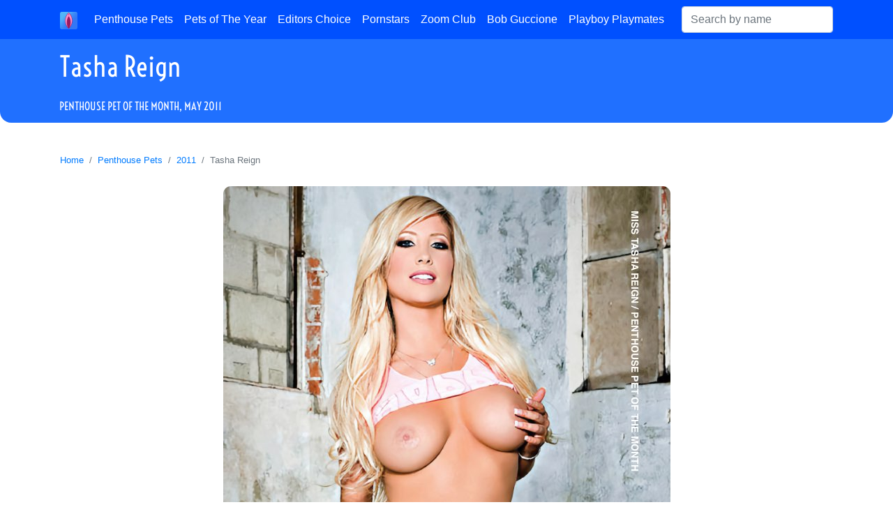

--- FILE ---
content_type: text/html; charset=UTF-8
request_url: https://myppets.club/2011-May-Tasha-Reign
body_size: 6077
content:
 <!doctype html>
<html lang="en">
<head>
        <script async src="https://www.googletagmanager.com/gtag/js?id=G-M91L31E0ZK"></script>
    <script>
        window.dataLayer = window.dataLayer || [];
        function gtag(){dataLayer.push(arguments);}
        gtag('js', new Date());
        gtag('config', 'G-M91L31E0ZK');
    </script>
    <meta charset="utf-8">
    <meta name="viewport" content="width=device-width, initial-scale=1, shrink-to-fit=no">
    <meta name="keywords" content="Tasha Reign, Tasha Reign penthouse, Tasha Reign leaked, Tasha Reign nude, Tasha Reign naked, Tasha Reign porn, Tasha Reign topless, Tasha Reign pics, Tasha Reign penthouse pics, Tasha Reign nude pics, Tasha Reign penthouse nude, Tasha Reign penthouse porn, Tasha Reign sex, Tasha Reign tits">
    <meta name="description" content="Tasha Reign (January 15, 1989) is an American Penthouse model. She was chosen as Penthouse Pet of the Month in May 2011. Her measurements are 34-24-34">
    <meta name="author" content="Himeros Brothers">
    <title>Tasha Reign, Penthouse Pet of the Month, May 2011</title>
    <link rel="icon" type="image/png" href="https://myppets.club/img/core/favicons/favicon-16x16.png" sizes="16x16">
    <link rel="icon" type="image/png" href="https://myppets.club/img/core/favicons/favicon-32x32.png" sizes="32x32">
    <link rel="icon" type="image/png" href="https://myppets.club/img/core/favicons/favicon-48x48.png" sizes="48x48">
    <link rel="icon" type="image/png" href="https://myppets.club/img/core/favicons/favicon-96x96.png" sizes="96x96">
    <link rel="icon" type="image/png" href="https://myppets.club/img/core/favicons/favicon-128x128.png" sizes="128x128">
    <link rel="icon" type="image/png" href="https://myppets.club/img/core/favicons/favicon-196x196.png" sizes="196x196">
    <link rel="icon" type="image/png" href="https://myppets.club/img/core/favicons/favicon-228x228.png" sizes="228x228">
    <link rel="apple-touch-icon" href="https://myppets.club/img/core/favicons/favicon-120x120.png" sizes="120x120">
    <link rel="apple-touch-icon" href="https://myppets.club/img/core/favicons/favicon-152x152.png" sizes="152x152">
    <link rel="apple-touch-icon" href="https://myppets.club/img/core/favicons/favicon-167x167.png" sizes="167x167">
    <link rel="apple-touch-icon" href="https://myppets.club/img/core/favicons/favicon-180x180.png" sizes="180x180">
    <link rel="amphtml" href="https://myppets.club/2011-May-Tasha-Reign-amp">
    <link rel="canonical" href="https://myppets.club/2011-May-Tasha-Reign">
    <link rel="preload" as="font" href="https://myppets.club/fonts/Voltaire-Regular.ttf" crossorigin>
    <link rel="preload" as="style" href="https://myppets.club/css/bs/bootstrap.min.css">
    <link rel="preload" as="style" href="https://myppets.club/css/main.css">
    <link rel="preload" as="style" href="https://myppets.club/css/calendar.css">
    <link rel="preload" as="style" href="https://myppets.club/core/pages/model/model.css">
    <link rel="perload" as="script" href="https://myppets.club/js/lazysizes.min.js">
    <link rel="preload" as="image" href="https://myppets.club/img/2011/Tasha-Reign.jpg">
    <link rel="stylesheet" href="https://myppets.club/core/pages/model/model.css">
    <script src="https://myppets.club/js/lazysizes.min.js" async></script>
    <script type="application/ld+json">
    [{
        "@context": "https://schema.org",
        "@type": "NewsArticle",
        "headline": "Tasha Reign",
        "image": [
            "https://myppets.club/img/2011/Tasha-Reign-face.jpg",
            "https://myppets.club/img/2011/Tasha-Reign.jpg",
            "https://myppets.club/img/2011/Tasha-Reign-1.jpg",
            "https://myppets.club/img/2011/Tasha-Reign-2.jpg",
            "https://myppets.club/img/2011/Tasha-Reign-3.jpg",
            "https://myppets.club/img/2011/Tasha-Reign-4.jpg",
            "https://myppets.club/img/2011/Tasha-Reign-5.jpg",
            "https://myppets.club/img/2011/Tasha-Reign-6.jpg",
            "https://myppets.club/img/2011/Tasha-Reign-7.jpg",
            "https://myppets.club/img/2011/Tasha-Reign-8.jpg",
            "https://myppets.club/img/2011/Tasha-Reign-9.jpg",
            "https://myppets.club/img/2011/Tasha-Reign-10.jpg"
        ],
        "datePublished": "2011-05-01T10:00:00+08:00",
        "dateModified": "2026-01-16T10:00:00+08:00",
        "mainEntityOfPage": {
            "@type": "WebPage",
            "@id": "https://myppets.club/2011-May-Tasha-Reign"
        },
        "author": {
            "@type": "Person",
            "name": "Robert Dobson"
        },
        "publisher": {
            "@type": "Organization",
            "name": "Himeros Brothers",
            "logo": {
                "@type": "ImageObject",
                "url": "https://myppets.club/img/core/logo-100x100.png"
            }
        }
    },
    {
        "@context": "https://schema.org",
        "@type": "BreadcrumbList",
        "itemListElement": [{
            "@type": "ListItem",
            "position": 1,
            "name": "Penthouse Pets",
            "item": "https://myppets.club"
        },{
            "@type": "ListItem",
            "position": 2,
            "name": "Penthouse Pets",
            "item": "https://myppets.club/penthouse-pets"
        },{
            "@type": "ListItem",
            "position": 3,
            "name": "Tasha Reign"
        }]
    }]
    </script>
    <!-- Open Graph data -->
    <meta property="og:title" content="Tasha Reign" />
    <meta property="og:description" content="Tasha Reign (January 15, 1989) is an American Penthouse model. She was chosen as Penthouse Pet of the Month in May 2011. Her measurements are 34-24-34" />
    <meta property="og:url" content="https://myppets.club/2011-May-Tasha-Reign" />
    <meta property="og:locale" content="en_US" />
    <meta property="og:site_name" content="Himeros Brothers" />
    <meta property="og:image" content="https://myppets.club/img/2011/Tasha-Reign-face.jpg" />
    <meta property="og:image:type" content="image/jpeg" />
    <meta property="og:image:width" content="500" />
    <meta property="og:image:height" content="500" />
    <meta property="og:image:alt" content="Tasha Reign, Penthouse Pet of the Month, May 2011" />
    <meta property="og:type" content="profile" />
    <meta property="og:profile:first_name" content="Tasha" />
    <meta property="og:profile:last_name" content="Reign" />
    <meta property="og:profile:gender" content="female" />
    <!-- Twitter card -->
    <meta name="twitter:card" content="summary" />
    <meta name="twitter:site" content="@myppets_club" />
    <meta property="twitter:title" content="Tasha Reign" />
    <meta property="twitter:description" content="Tasha Reign (January 15, 1989) is an American Penthouse model. She was chosen as Penthouse Pet of the Month in May 2011. Her measurements are 34-24-34" />
    <meta property="twitter:image" content="https://myppets.club/img/2011/Tasha-Reign-face.jpg" />
</head>
<body>
        <div class="bar-header">
        <div class="container">
            <div class="row">
                <div class="col-12">
                    <header>
                    <h1>
                        Tasha Reign<br><span class="bar-header-subtitle">Penthouse Pet of the Month, May 2011</span>
                    </h1>
                    </header>
                </div>
            </div>
        </div>
    </div>
        <div class="bar-menu fixed-top">
        <div class="container">
            <div class="row">
                <div class="col-12 p-0">
                    <nav class="navbar navbar-expand-lg no-gutters">
                        <a class="navbar-brand" href="https://myppets.club" title="Myppets.club Home">
                            <img class="img-menu-logo" src='https://myppets.club/img/core/logo-100x100.png' alt="Myppets.club Logo">
                        </a>
                        <button class="navbar-toggler navbar-dark" type="button" data-toggle="collapse" data-target="#navbarSupportedContent" aria-controls="navbarSupportedContent" aria-expanded="false" aria-label="Toggle navigation">
                        <span class="navbar-toggler-icon"></span>
                        </button>
                        <div class="collapse navbar-collapse" id="navbarSupportedContent">
                            <ul class="navbar-nav mr-auto">
                                <li class="nav-item">
                                    <a class="nav-link menu-item" href="https://myppets.club/penthouse-pets">Penthouse Pets</a>
                                </li>
                                <li class="nav-item">
                                    <a class="nav-link menu-item" href="https://myppets.club/pets-of-the-year">Pets of The Year</a>
                                </li>
                                <li class="nav-item">
                                    <a class="nav-link menu-item" href="https://myppets.club/editors-choice">Editors Choice</a>
                                </li>
                                <li class="nav-item">
                                    <a class="nav-link menu-item" href="https://myppets.club/penthouse-pornstars">Pornstars</a>
                                </li>
                                <li class="nav-item">
                                    <a class="nav-link menu-item" href="https://myppets.club/zoom-club">Zoom Club</a>
                                </li>
                                <li class="nav-item">
                                    <a class="nav-link menu-item" href="https://myppets.club/bob-guccione">Bob Guccione</a>
                                </li>
                                <li class="nav-item"><a class="nav-link menu-item" href="https://mypmates.club" target="_blank" rel="noopener">Playboy Playmates</a></li>
                            </ul>
                            <form class="d-flex" role="search" action="https://myppets.club/search-penthouse" method="post">
                                <input class="form-control" type="search" placeholder="Search by name" aria-label="Search" name="query" maxlength="35" required>
                            </form>
                        </div>
                    </nav>
                </div>
            </div>
        </div>
    </div>
    <div class="container">
        <div class="row">
            <div class="col-sm-12 p-0 fs-7">
                <nav aria-label="breadcrumb">
                    <ol class="breadcrumb bg-transparent">
                      <li class="breadcrumb-item"><a href="https://myppets.club">Home</a></li>
                      <li class="breadcrumb-item"><a href="https://myppets.club/penthouse-pets">Penthouse Pets</a></li>
                      <li class="breadcrumb-item"><a href="https://myppets.club/2011">2011</a></li>
                      <li class="breadcrumb-item active" aria-current="page">Tasha Reign</li>
                    </ol>
                  </nav>
            </div>
        </div>
        <div class="row">
            <div class="col-sm-12 text-center p-0">
                <a href="https://penthousegold.com?aff=7V4ECULFG1~~~~78" target="_blank" title="Tasha Reign on Penthouse Gold" rel="noopener nofollow">
                    <img class="img-fluid img-main" src="https://myppets.club/img/2011/Tasha-Reign.jpg" title="Tasha Reign, Penthouse Pet of the Month, May 2011" alt="Tasha Reign, Penthouse Pet of the Month, May 2011" width="641" height="1280">
                </a>
            </div>
        </div>
        <div class="row mt-2">
            <div class="col-12 col-lg-6 offset-lg-3">
                <a href="https://penthousegold.com?aff=7V4ECULFG1~~~~78" target="_blank" title="Tasha Reign on Penthouse Gold" rel="noopener nofollow">
                    <div class="btn-penthouse">
                        Tasha Reign on Penthouse Gold
                    </div>
                </a>
            </div>
        </div>
        <div class="row mt-4 mb-4">
            <div class="col-lg-3 mt-4 mb-4 d-none d-lg-block">
                <div class="d-flex justify-content-center h-650">
                    <script async type="application/javascript" src="https://a.magsrv.com/ad-provider.js"></script><ins class="eas6a97888e" data-zoneid="4473512"></ins><script>(AdProvider = window.AdProvider || []).push({"serve": {}});</script>
                </div>
            </div>
            <div class="col-lg-6 pet-bio">
                <h2>Tasha Reign Bio  </h2>
                <p class="pet-lifetime">January 15, 1989 / Capricorn  / Age 37</p>
                <p>Tasha Reign is an American-born Penthouse model, pornographic actress,  producer, and sex columnist. She was born as Rachel Lorreine Swimmer on January 15, 1989 in Laguna Beach, California, United States. </p>
                <p>Tasha Reign was chosen as Penthouse Pet of the Month in May 2011. Tasha was 22 years old when she was honored with the prestigious title of Penthouse Pet. Her measurements are 34-24-34. Tasha Reign has seductive blue eyes, honey blond hair, and enhanced breasts.</p>
                <p><p>A former Hooters Girl, she began her career as a professional stripper in 2008. Tasha filmed her first adult movie in 2010 at the age of 21, a girl-girl scene for the production company Lethal Hardcore.  In 2012, Reign launched her official membership site. The 2012 XBIZ Awards enlisted Reign for the position of "Trophy Girl". In February 2014, she became an online columnist for The Huffington Post.</p></p>
            </div>
            <div class="col-lg-3">
                <h4>Tasha Reign Measurements</h3>
                <ul class="model-bio-list mb-4">
                    <li>Height: 5'4 (162 cm)</li>
                    <li class="mb-2">Weight: 119 lb (54 kg)</li>
                    <li>Breast: 34&quot; (87 cm)</li>
                    <li>Waist: 24&quot; (60 cm)</li>
                    <li class="mb-2">Hips: 34&quot; (86 cm)</li>
                    <li>Breast type: enhanced</li>
                </ul>
                <h4>Tasha Reign Details</h4>
                <ul class="model-bio-list mb-4">
                    <li class="mb-2">Zodiac: Capricorn </li>
                    <li>Ethnicity: caucasian</li>
                    <li>Hair сolor: blond</li>
                    <li>Eye сolor: blue</li>
                </ul>
                <div><a href="https://en.wikipedia.org/wiki/Tasha_Reign" target="_blank" title="Tasha Reign on Wikipedia" rel="noopener nofollow"><img class="img-logo-3dparty" src="https://myppets.club/img/core/icons/wiki.png" alt="Tasha Reign on Wikipedia"></a> <a href="https://www.imdb.com/name/nm4064621" target="_blank" title="Tasha Reign on IMDB" rel="noopener nofollow"><img class="img-logo-3dparty" src="https://myppets.club/img/core/icons/imdb.png" alt="Tasha Reign on IMDB"></a> <a href="https://www.iafd.com/person.rme/id=dfa54c00-4f3f-497e-af86-d28571a6a291" target="_blank" title="Tasha Reign on IAFD" rel="noopener nofollow"><img class="img-logo-3dparty" src="https://myppets.club/img/core/icons/iafd.png" alt="Tasha Reign on IAFD"></a> <a href="https://www.adultfilmdatabase.com/actor/tasha-reign-58567/" target="_blank" title="Tasha Reign on AFDB" rel="noopener nofollow"><img class="img-logo-3dparty" src="https://myppets.club/img/core/icons/afdb.png" alt="Tasha Reign on AFDB"></a> <a href="https://pornhub.com/view_video.php?viewkey=ph5a0da5dc8808a" target="_blank" title="Tasha Reign on PornHub" rel="noopener nofollow"><img class="img-logo-3dparty" src="https://myppets.club/img/core/icons/pornhub.png" alt="Tasha Reign on PornHub"></a> <a href="https://onlyfans.com/tashareign" target="_blank" title="Tasha Reign on OnlyFans" rel="noopener nofollow"><img class="img-logo-3dparty" src="https://myppets.club/img/core/icons/onlyfans.png" alt="Tasha Reign on OnlyFans"></a> <a href="https://instagram.com/tashareignslife" target="_blank" title="Tasha Reign on Instagram" rel="noopener nofollow"><img class="img-logo-3dparty" src="https://myppets.club/img/core/icons/instagram.png" alt="Tasha Reign on Instagram"></a> </div>
            </div>
        </div>
        <div class="row hb-buttons"><div class="col-lg-12 p-0"><a href="https://mytreats.club/twistys-model-Tasha-Reign" target="_blank" title="Tasha Reign on Twistys" rel="noopener"><div class="btn-hb btn-hb-mtt">Tasha&nbsp;Reign&nbsp;on&nbsp;Twistys</div></a></div></div>
        <div class="row mt-4 mb-4">
            <div class="col-lg-12 d-none d-lg-block">
                <div class="d-flex justify-content-center h-250">
                    <script async type="application/javascript" src="https://a.magsrv.com/ad-provider.js"></script><ins class="eas6a97888e" data-zoneid="4473488"></ins><script>(AdProvider = window.AdProvider || []).push({"serve": {}});</script>
                </div>
            </div>
            <div class="col-12 d-block d-lg-none">
                <div class="d-flex justify-content-center h-250">
                    <script async type="application/javascript" src="https://a.magsrv.com/ad-provider.js"></script><ins class="eas6a97888e" data-zoneid="4473518"></ins><script>(AdProvider = window.AdProvider || []).push({"serve": {}});</script>
                </div>
            </div>
        </div>
        <div class="row">
            <div class="col-sm-12 mt-5 text-center">
                <h2>Tasha Reign Nude Pics</h2>
            </div>
        </div>
        <div class="row">
            <div class="col-sm-12 p-0">
                <div id="petGallery" class="carousel slide imm" data-ride="carousel">
                    <ol class="carousel-indicators">
                        <li data-target="#petGallery" data-slide-to="0" class="active"></li>
                        <li data-target="#petGallery" data-slide-to="1"></li>
                        <li data-target="#petGallery" data-slide-to="2"></li>
                        <li data-target="#petGallery" data-slide-to="3"></li>
                        <li data-target="#petGallery" data-slide-to="4"></li>
                        <li data-target="#petGallery" data-slide-to="5"></li>
                        <li data-target="#petGallery" data-slide-to="6"></li>
                        <li data-target="#petGallery" data-slide-to="7"></li>
                        <li data-target="#petGallery" data-slide-to="8"></li>
                        <li data-target="#petGallery" data-slide-to="9"></li>
                    </ol>
                    <div class="carousel-inner text-center">
                        <div class="carousel-item active">
                            <img src="https://myppets.club/img/2011/Tasha-Reign-1.jpg" class="img-fluid img-pet" title="Tasha Reign nude" alt="Tasha Reign nude">
                        </div>
                        <div class="carousel-item">
                            <img src="https://myppets.club/img/2011/Tasha-Reign-2.jpg" class="img-fluid img-pet" title="Tasha Reign naked" alt="Tasha Reign naked">
                        </div>
                        <div class="carousel-item">
                            <img src="https://myppets.club/img/2011/Tasha-Reign-3.jpg" class="img-fluid img-pet" title="Tasha Reign tits" alt="Tasha Reign tits">
                        </div>
                        <div class="carousel-item">
                            <img src="https://myppets.club/img/2011/Tasha-Reign-4.jpg" class="img-fluid img-pet" title="Tasha Reign porn" alt="Tasha Reign porn">
                        </div>
                        <div class="carousel-item">
                            <img src="https://myppets.club/img/2011/Tasha-Reign-5.jpg" class="img-fluid img-pet" title="Tasha Reign boobs" alt="Tasha Reign boobs">
                        </div>
                        <div class="carousel-item">
                            <img src="https://myppets.club/img/2011/Tasha-Reign-6.jpg" class="img-fluid img-pet" title="Tasha Reign posing nude" alt="Tasha Reign posing nude">
                        </div>
                        <div class="carousel-item">
                            <img src="https://myppets.club/img/2011/Tasha-Reign-7.jpg" class="img-fluid img-pet" title="Tasha Reign baring pussy" alt="Tasha Reign baring pussy">
                        </div>
                        <div class="carousel-item">
                            <img src="https://myppets.club/img/2011/Tasha-Reign-8.jpg" class="img-fluid img-pet" title="Tasha Reign exposing tits" alt="Tasha Reign exposing tits">
                        </div>
                        <div class="carousel-item">
                            <img src="https://myppets.club/img/2011/Tasha-Reign-9.jpg" class="img-fluid img-pet" title="Tasha Reign stripping off" alt="Tasha Reign stripping off">
                        </div>
                        <div class="carousel-item">
                            <img src="https://myppets.club/img/2011/Tasha-Reign-10.jpg" class="img-fluid img-pet" title="Tasha Reign unveiling boobs" alt="Tasha Reign unveiling boobs">
                        </div>
                    </div>
                    <a class="carousel-control-prev" href="#petGallery" role="button" data-slide="prev">
                        <span class="carousel-control-prev-icon" aria-hidden="true"></span>
                        <span class="sr-only">Previous</span>
                    </a>
                    <a class="carousel-control-next" href="#petGallery" role="button" data-slide="next">
                        <span class="carousel-control-next-icon" aria-hidden="true"></span>
                        <span class="sr-only">Next</span>
                    </a>
                </div>            
            </div>
        </div>
        <div class="row mt-4 mb-4">
            <div class="col-lg-12 d-none d-lg-block">
                <div class="d-flex justify-content-center h-250">
                    <script async type="application/javascript" src="https://a.magsrv.com/ad-provider.js"></script><ins class="eas6a97888e" data-zoneid="5239874"></ins><script>(AdProvider = window.AdProvider || []).push({"serve": {}});</script>
                </div>
            </div>
            <div class="col-12 d-block d-lg-none">
                <div class="d-flex justify-content-center h-250">
                    <script async type="application/javascript" src="https://a.magsrv.com/ad-provider.js"></script><ins class="eas6a97888e" data-zoneid="5239882"></ins><script>(AdProvider = window.AdProvider || []).push({"serve": {}});</script>
                </div>
            </div>
        </div>
        <div class="row mt-4"><div class="col-12 text-center"><h2>Tasha Reign Porn Video</h2></div></div><div class="row mb-4"><div class="col-12 d-flex justify-content-center"><iframe class="video-clip" src="https://www.pornhub.com/embed/ph5a0da5dc8808a" frameborder="0" scrolling="no" allowfullscreen></iframe></div></div>
        <div class="row mt-4">
            <div class="col-12 text-center">
                <h2><a href="https://myppets.club/2011">All 2011 Penthouse Pets</a></h2>
            </div>
        </div>
        <div class="row"><div class="col-3 col-md-2 col-xl-1 p-1 text-center"><a href="https://myppets.club/2011-January-Breanne-Benson" title="Breanne Benson, Penthouse Pet of the Month, January 2011"><div class="feed-year-item"><img class="lazyload feed-year-img" data-src="https://myppets.club/img/2011/Breanne-Benson-preview-sm.jpg" alt="Breanne Benson, Penthouse Pet of the Month, January 2011"><span class="feed-year-item-title">Jan 2011</span></div></a></div><div class="col-3 col-md-2 col-xl-1 p-1 text-center"><a href="https://myppets.club/2011-February-Jewels-Jade" title="Jewels Jade, Penthouse Pet of the Month, February 2011"><div class="feed-year-item"><img class="lazyload feed-year-img" data-src="https://myppets.club/img/2011/Jewels-Jade-preview-sm.jpg" alt="Jewels Jade, Penthouse Pet of the Month, February 2011"><span class="feed-year-item-title">Feb 2011</span></div></a></div><div class="col-3 col-md-2 col-xl-1 p-1 text-center"><a href="https://myppets.club/2011-March-Ella-Milano" title="Ella Milano, Penthouse Pet of the Month, March 2011"><div class="feed-year-item"><img class="lazyload feed-year-img" data-src="https://myppets.club/img/2011/Ella-Milano-preview-sm.jpg" alt="Ella Milano, Penthouse Pet of the Month, March 2011"><span class="feed-year-item-title">Mar 2011</span></div></a></div><div class="col-3 col-md-2 col-xl-1 p-1 text-center"><a href="https://myppets.club/2011-April-Franceska-Jaimes" title="Franceska Jaimes, Penthouse Pet of the Month, April 2011"><div class="feed-year-item"><img class="lazyload feed-year-img" data-src="https://myppets.club/img/2011/Franceska-Jaimes-preview-sm.jpg" alt="Franceska Jaimes, Penthouse Pet of the Month, April 2011"><span class="feed-year-item-title">Apr 2011</span></div></a></div><div class="col-3 col-md-2 col-xl-1 p-1 text-center"><a href="https://myppets.club/2011-May-Tasha-Reign" title="Tasha Reign, Penthouse Pet of the Month, May 2011"><div class="feed-year-item"><img class="lazyload feed-year-img" data-src="https://myppets.club/img/2011/Tasha-Reign-preview-sm.jpg" alt="Tasha Reign, Penthouse Pet of the Month, May 2011"><span class="feed-year-item-title">May 2011</span></div></a></div><div class="col-3 col-md-2 col-xl-1 p-1 text-center"><a href="https://myppets.club/2011-June-Eden-Adams" title="Eden Adams, Penthouse Pet of the Month, June 2011"><div class="feed-year-item"><img class="lazyload feed-year-img" data-src="https://myppets.club/img/2011/Eden-Adams-preview-sm.jpg" alt="Eden Adams, Penthouse Pet of the Month, June 2011"><span class="feed-year-item-title">Jun 2011</span></div></a></div><div class="col-3 col-md-2 col-xl-1 p-1 text-center"><a href="https://myppets.club/2011-July-Kiara-Diane" title="Kiara Diane, Penthouse Pet of the Month, July 2011"><div class="feed-year-item"><img class="lazyload feed-year-img" data-src="https://myppets.club/img/2011/Kiara-Diane-preview-sm.jpg" alt="Kiara Diane, Penthouse Pet of the Month, July 2011"><span class="feed-year-item-title">Jul 2011</span></div></a></div><div class="col-3 col-md-2 col-xl-1 p-1 text-center"><a href="https://myppets.club/2011-August-Georgia-Jones" title="Georgia Jones, Penthouse Pet of the Month, August 2011"><div class="feed-year-item"><img class="lazyload feed-year-img" data-src="https://myppets.club/img/2011/Georgia-Jones-preview-sm.jpg" alt="Georgia Jones, Penthouse Pet of the Month, August 2011"><span class="feed-year-item-title">Aug 2011</span></div></a></div><div class="col-3 col-md-2 col-xl-1 p-1 text-center"><a href="https://myppets.club/2011-September-Emily-Addison" title="Emily Addison, Penthouse Pet of the Month, September 2011"><div class="feed-year-item"><img class="lazyload feed-year-img" data-src="https://myppets.club/img/2011/Emily-Addison-preview-sm.jpg" alt="Emily Addison, Penthouse Pet of the Month, September 2011"><span class="feed-year-item-title">Sep 2011</span></div></a></div><div class="col-3 col-md-2 col-xl-1 p-1 text-center"><a href="https://myppets.club/2011-October-Jenna-Rose" title="Jenna Rose, Penthouse Pet of the Month, October 2011"><div class="feed-year-item"><img class="lazyload feed-year-img" data-src="https://myppets.club/img/2011/Jenna-Rose-preview-sm.jpg" alt="Jenna Rose, Penthouse Pet of the Month, October 2011"><span class="feed-year-item-title">Oct 2011</span></div></a></div><div class="col-3 col-md-2 col-xl-1 p-1 text-center"><a href="https://myppets.club/2011-November-Malena-Morgan" title="Malena Morgan, Penthouse Pet of the Month, November 2011"><div class="feed-year-item"><img class="lazyload feed-year-img" data-src="https://myppets.club/img/2011/Malena-Morgan-preview-sm.jpg" alt="Malena Morgan, Penthouse Pet of the Month, November 2011"><span class="feed-year-item-title">Nov 2011</span></div></a></div><div class="col-3 col-md-2 col-xl-1 p-1 text-center"><a href="https://myppets.club/2011-December-Natasha-Nice" title="Natasha Nice, Penthouse Pet of the Month, December 2011"><div class="feed-year-item"><img class="lazyload feed-year-img" data-src="https://myppets.club/img/2011/Natasha-Nice-preview-sm.jpg" alt="Natasha Nice, Penthouse Pet of the Month, December 2011"><span class="feed-year-item-title">Dec 2011</span></div></a></div></div>
    </div>
    <div class="bar-calendar"><div class="container"><div class="row"><div class="col-sm-12"><a href="https://myppets.club/2026" title="Penthouse Pets 2026">2026</a>
<a href="https://myppets.club/2025" title="Penthouse Pets 2025">2025</a>
<a href="https://myppets.club/2024" title="Penthouse Pets 2024">2024</a>
<a href="https://myppets.club/2023" title="Penthouse Pets 2023">2023</a>
<a href="https://myppets.club/2022" title="Penthouse Pets 2022">2022</a>
<a href="https://myppets.club/2021" title="Penthouse Pets 2021">2021</a>
<a href="https://myppets.club/2020" title="Penthouse Pets 2020">2020</a>
<a href="https://myppets.club/2019" title="Penthouse Pets 2019">2019</a>
<a href="https://myppets.club/2018" title="Penthouse Pets 2018">2018</a>
<a href="https://myppets.club/2017" title="Penthouse Pets 2017">2017</a>
<a href="https://myppets.club/2016" title="Penthouse Pets 2016">2016</a>
<a href="https://myppets.club/2015" title="Penthouse Pets 2015">2015</a>
<a href="https://myppets.club/2014" title="Penthouse Pets 2014">2014</a>
<a href="https://myppets.club/2013" title="Penthouse Pets 2013">2013</a>
<a href="https://myppets.club/2012" title="Penthouse Pets 2012">2012</a>
<a href="https://myppets.club/2011" title="Penthouse Pets 2011">2011</a>
<a href="https://myppets.club/2010" title="Penthouse Pets 2010">2010</a>
<a href="https://myppets.club/2009" title="Penthouse Pets 2009">2009</a>
<a href="https://myppets.club/2008" title="Penthouse Pets 2008">2008</a>
<a href="https://myppets.club/2007" title="Penthouse Pets 2007">2007</a>
<a href="https://myppets.club/2006" title="Penthouse Pets 2006">2006</a>
<a href="https://myppets.club/2005" title="Penthouse Pets 2005">2005</a>
<a href="https://myppets.club/2004" title="Penthouse Pets 2004">2004</a>
<a href="https://myppets.club/2003" title="Penthouse Pets 2003">2003</a>
<a href="https://myppets.club/2002" title="Penthouse Pets 2002">2002</a>
<a href="https://myppets.club/2001" title="Penthouse Pets 2001">2001</a>
<a href="https://myppets.club/2000" title="Penthouse Pets 2000">2000</a>
<a href="https://myppets.club/1999" title="Penthouse Pets 1999">1999</a>
<a href="https://myppets.club/1998" title="Penthouse Pets 1998">1998</a>
<a href="https://myppets.club/1997" title="Penthouse Pets 1997">1997</a>
<a href="https://myppets.club/1996" title="Penthouse Pets 1996">1996</a>
<a href="https://myppets.club/1995" title="Penthouse Pets 1995">1995</a>
<a href="https://myppets.club/1994" title="Penthouse Pets 1994">1994</a>
<a href="https://myppets.club/1993" title="Penthouse Pets 1993">1993</a>
<a href="https://myppets.club/1992" title="Penthouse Pets 1992">1992</a>
<a href="https://myppets.club/1991" title="Penthouse Pets 1991">1991</a>
<a href="https://myppets.club/1990" title="Penthouse Pets 1990">1990</a>
<a href="https://myppets.club/1989" title="Penthouse Pets 1989">1989</a>
<a href="https://myppets.club/1988" title="Penthouse Pets 1988">1988</a>
<a href="https://myppets.club/1987" title="Penthouse Pets 1987">1987</a>
<a href="https://myppets.club/1986" title="Penthouse Pets 1986">1986</a>
<a href="https://myppets.club/1985" title="Penthouse Pets 1985">1985</a>
<a href="https://myppets.club/1984" title="Penthouse Pets 1984">1984</a>
<a href="https://myppets.club/1983" title="Penthouse Pets 1983">1983</a>
<a href="https://myppets.club/1982" title="Penthouse Pets 1982">1982</a>
<a href="https://myppets.club/1981" title="Penthouse Pets 1981">1981</a>
<a href="https://myppets.club/1980" title="Penthouse Pets 1980">1980</a>
<a href="https://myppets.club/1979" title="Penthouse Pets 1979">1979</a>
<a href="https://myppets.club/1978" title="Penthouse Pets 1978">1978</a>
<a href="https://myppets.club/1977" title="Penthouse Pets 1977">1977</a>
<a href="https://myppets.club/1976" title="Penthouse Pets 1976">1976</a>
<a href="https://myppets.club/1975" title="Penthouse Pets 1975">1975</a>
<a href="https://myppets.club/1974" title="Penthouse Pets 1974">1974</a>
<a href="https://myppets.club/1973" title="Penthouse Pets 1973">1973</a>
<a href="https://myppets.club/1972" title="Penthouse Pets 1972">1972</a>
<a href="https://myppets.club/1971" title="Penthouse Pets 1971">1971</a>
<a href="https://myppets.club/1970" title="Penthouse Pets 1970">1970</a>
<a href="https://myppets.club/1969" title="Penthouse Pets 1969">1969</a>
</div></div></div></div>
    <footer>
<div class="bar-footer">
    <div class="container">
        <div class="row">
            <div class="col-4 text-left">
                <a href="https://blackpornstars.net" title="Black Porn Stars" target="_blank" rel="noopener">Black Porn Stars</a><br>
                <a href="https://mycherries.club" title="CherryPimps" target="_blank" rel="noopener">CherryPimps</a><br>
                <a href="https://myhoneys.club" title="Hustler Honeys" target="_blank" rel="noopener">Hustler Honeys</a><br>
                <a href="https://mypmates.club" title="Playboy Playmates" target="_blank" rel="noopener">Playboy Playmates</a><br>
                <a href="https://mytreats.club" title="Twistys Treats" target="_blank" rel="noopener">Twistys Treats</a><br>
            </div>
            <div class="col-4 text-center">
                <p>Copyright © 2020 - 2026 Himeros Brothers</p>
                <p>Penthouse Affiliate Partner</p>
            </div>
            <div class="col-4 text-right">
                <a href="https://myppets.club/privacy-policy" title="Privacy Policy">Privacy Policy</a><br>
                <a href="https://myppets.club/terms-of-service" title="Terms of Service">Terms of Service</a><br>
                <a href="https://myppets.club/dmca" title="Digital Millennium Copyright Act">DMCA</a><br>
                <a href="https://myppets.club/2257" title="2257 Compliance Statement">2257 CS</a><br>
                <a href="https://myppets.club/partners" title="Our Partners">Partners</a><br>
                <a href="https://myppets.club/contact-us" title="Contact Us">Contact Us</a><br>
            </div>
        </div>
        <div class="row mt-4">
            <div class="col-12">
                <hr>
                <a href="https://pornsitesnow.com" title="PornSitesNow" target="_blank" rel="noopener">PornSitesNow</a>&nbsp;|&nbsp;<a href="https://pornlist18.com" title="Porn List 18" target="_blank" rel="noopener">Porn List 18</a>&nbsp;|&nbsp;<a href="https://www.thepornblender.com" title="Top Rated Porn" target="_blank" rel="noopener">Top Rated Porn</a>&nbsp;|&nbsp;<a href="https://pornsites.xxx/best-boobs-sites" title="Big Tits Sites" target="_blank" rel="noopener">Big Tits Sites</a>&nbsp;|&nbsp;<a href="https://faprate.com/porn-sites/porn-stars/" title="Porn Stars Sites" target="_blank" rel="noopener">Porn Stars Sites</a>&nbsp;|&nbsp;<a href="https://www.mrpornlive.com/sex-cam-sites" title="Sex Cam Sites" target="_blank" rel="noopener">Sex Cam Sites</a>
            </div>
        </div>
    </div>
</div>
</footer>
        <script src="https://myppets.club/js/jquery-3.5.1/jquery-3.5.1.slim.min.js"></script>
    <script src="https://myppets.club/js/bs-4.5.3/bootstrap.bundle.min.js"></script>
</body>
</html>

--- FILE ---
content_type: text/html; charset=UTF-8
request_url: https://www.pornhub.com/embed/ph5a0da5dc8808a
body_size: 11244
content:
<!DOCTYPE html>
<html>
<head>
    	    <link rel="canonical" href="https://www.pornhub.com/view_video.php?viewkey=ph5a0da5dc8808a" />
    	<title>Embed Player - Pornhub.com</title>
            <meta name="robots" content="noindex, indexifembedded" />
    	<link rel="shortcut icon" href="https://ei.phncdn.com/www-static/favicon.ico?cache=2026011501" />
			<link rel="dns-prefetch" href="//ki.phncdn.com/">
		<link rel="dns-prefetch" href="//es.phncdn.com">
		<link rel="dns-prefetch" href="//cdn1d-static-shared.phncdn.com">
		<link rel="dns-prefetch" href="//apis.google.com">
		<link rel="dns-prefetch" href="//ajax.googleapis.com">
		<link rel="dns-prefetch" href="//www.google-analytics.com">
		<link rel="dns-prefetch" href="//twitter.com">
		<link rel="dns-prefetch" href="//p.twitter.com">
		<link rel="dns-prefetch" href="//platform.tumblr.com">
		<link rel="dns-prefetch" href="//platform.twitter.com">
		<link rel="dns-prefetch" href="//ads.trafficjunky.net">
		<link rel="dns-prefetch" href="//ads2.contentabc.com">
		<link rel="dns-prefetch" href="//cdn1.ads.contentabc.com">
		<link rel="dns-prefetch" href="//media.trafficjunky.net">
		<link rel="dns-prefetch" href="//cdn.feeds.videosz.com">
		<link rel="dns-prefetch" href="//cdn.niche.videosz.com">
		<link rel="dns-prefetch" href="//cdn1-smallimg.phncdn.com">
		<link rel="dns-prefetch" href="//m2.nsimg.net">
        <link rel="dns-prefetch" href="//imagetransform.icfcdn.com">
		<script>
        var COOKIE_DOMAIN = 'pornhub.com';
    	var page_params = {};
	</script>

        <script src="https://media.trafficjunky.net/js/holiday-promo.js"></script>
	<style>
        body {
            background: #000 none repeat scroll 0 0;
            color: #fff;
            font-family: Arial,Helvetica,sans-serif;
            font-size: 12px;
        }
        
        .removedVideo {
            width:100%;
        }
        
        .removedVideoText {
            display: block;
            text-align: center;
            padding: 0.5%;
            color: #FFFFFF;
            font-size: 1.2em;
        }
        
        .videoEmbedLink {
            position: absolute;
            top: -20px;
            left: 0;
        }
        
		.userMessageSection {
			text-align: center;
			color: #fff;
			font-family: Arial, Helvetica, sans-serif;
			padding: 20px;
			z-index: 10;
			height: 225px;
			margin: auto;
			top: 0;
			bottom: 0;
			left: 0;
			right: 0;
			position: absolute;
			box-sizing: border-box;

            &.notAvailable {
                height: 100%;

                h2 {
                    position: absolute;
                    top: 50%;
                    left: 50%;
                    transform: translate(-50%, -50%);
                }
            }
		}

		.userMessageSection a,
		.userMessageSection a:visited {
			color: #f90;
			text-decoration: none;
			cursor: pointer;
		}

		.userMessageSection a:hover {
			text-decoration: underline;
		}

		.userMessageSection h2 {
			color: #fff;
			font-family: Arial, Helvetica, sans-serif;
			font-size: 22px;
			font-weight: normal;
			height: 56px;
			line-height: 28px;
			margin: 0 auto 20px;
			padding: 0;
			text-align: center;
			width: 300px;
		}

		a.orangeButton {
			color: #000;
			background: #f90;
			border-radius: 4px;
			-webkit-border-radius: 4px;
			-moz-border-radius: 4px;
			-ms-border-radius: 4px;
			box-sizing: border-box;
			color: rgb(20, 20, 20);
			cursor: pointer;
			display: inline-block;
			font-size: 20px;
			height: 49px;
			margin-bottom: 15px;
			padding: 13px 15px;
			position: relative;
			text-align: center;
			text-decoration: none;
			width: 486px;
			border: 0;
		}

		a.orangeButton:hover {
			background: #ffa31a;
			text-decoration: none;
		}

		a.orangeButton:visited {
			color: #000;
		}

		p.last {
			font-size: 14px;
		}

		#currentVideoImage {
			opacity: .3;
			position: absolute;
			left: 0;
			top: 0;
			min-width: 100%;
			min-height: 100%;
		}

		@media all and (max-width: 520px) {
			.userMessageSection h2 {
				font-size: 18px;
				line-height: 20px;
				width: auto;
				margin-bottom: 10px;
			}
			a.orangeButton {
				width: 95%;
				font-size: 18px;
				height: 45px;
			}

			p.last {
				font-size: 12px;
			}
		}

	</style>

    </head>

<body style="position: absolute; margin:0px; height:100%; width:100%; background: #000">
			
    <script>
        var TEXTLINKS = [{
            'campaignId': '23521',
            'clickUrl': 'https://join.tushy.com/track/MTcyNi43OC43LjI2LjAuMC4wLjAuMA?autocamp=TSY-241216inp,pornhub,link,inplayer,desktop',
            'closeButton': true,
            'duration': -1,
            'label': 'Click <span style=\"text-decoration:underline\">here</span> to watch the full scene!',
            'left': "10px",
            'time': 0,
            'top': "10px",
            'trackUrls': {},
			'infoUrl': ""        }];
    </script>

<style>
	body {
		background: #000 none repeat scroll 0 0;
		color: #fff;
		font-family: Arial,Helvetica,sans-serif;
		font-size: 12px;
	}
	a {
		outline-style: none;
		text-decoration: none;
		color: #f90;
	}
	* {
		margin: 0;
		padding: 0;
	}
	.clear{
		clear: both;
	}
	.removedVideo{
		width:100%;
	}
	.removedVideoText, .removedVideoTextPornhub{
		display: block;
		text-align: center;
		padding: 0.5%;
		color: #FFFFFF;
		font-size: 1.2em;
	}
	.removedVideo ul {
		margin:0 auto;
		width:55%;
		height:auto;
		display: block;
	}
	.removedVideo ul li{
		list-style:none;
		display: block;
		width: 25%;
		height: auto;
		float: left;
		border-top: 2px solid #000;
		border-left: 2px solid #000;
		border-bottom: 2px solid #000;
		position: relative;
		display: block;
		box-sizing: border-box;
		background-color: #000;
	}
	.removedVideo ul li:nth-child(2n+1){
		border-right: 2px solid #000;
	}
	.removedVideo ul li a{
		display: block;
		width: 100%;
		height: 100%;
		color: #000000;
	}
	.duration{
		position: absolute;
		bottom:5px;
		left:5px;
		display: none;
		color: #FFFFFF;
	}
	.titleRelated{
		position: absolute;
		top:0;
		display: none;
		color: #f90;
	}
	.voteRelated{
		position: absolute;
		display: none;
		bottom:5px;
		right:5px;
		color: #FFFFFF;
	}
	.icon-thumb-up{
		top: 1px;
		float: right;
		border: 0;
		background: transparent url(https://ei.phncdn.com/www-static/images/sprite-pornhub-nf.png?cache=2026011501) scroll no-repeat 0 0;
		background-position: -72px -225px;
		width: 15px;
		height: 14px;
		margin-left: 4px;
	}
	.privateOverlay{
		position: absolute;
		z-index: 100;
		top: 0;
		width: 100%;
	}
	.private-vid-title{
		position: absolute;
		bottom:5%;
		width:100%;
		z-index: 150;
		text-align: center;
		font-size: 1em;
	}
	.wrapper{
		position: absolute;
		top:0;
		bottom: 0;
		right: 0;
		left: 0;
		z-index: 1;
		display: block;
	}
	.selectVideoThumb:hover .wrapper{
		background-color: #0c0c0c;
		opacity: 0.7;
	}
	.selectVideoThumb:hover .voteRelated{
		display: block;
		z-index: 20;
	}
	.selectVideoThumb:hover .titleRelated{
		display: block;
		z-index: 30;
	}
	.selectVideoThumb:hover .duration{
		display: block;
		z-index: 40;
	}
    .videoEmbedLink {
        position: absolute;
        top: 0;
        left: 0;
        pointer-events: none;
        color: transparent;
    }
	@media screen and (max-width: 1024px) {
		.removedVideo ul {
			width: 70%;
		}
		.removedVideoText{
			padding: 0.2%;
			font-size: 1.1em;
		}

	}
</style>

<script type="text/javascript">
		var compaignVersion = '-html5';
	try {
		var fo = new ActiveXObject('ShockwaveFlash.ShockwaveFlash');
		if (fo) {
			compaignVersion = '';
		}
	} catch (e) {
		if (navigator.mimeTypes
				&& navigator.mimeTypes['application/x-shockwave-flash'] != undefined
				&& navigator.mimeTypes['application/x-shockwave-flash'].enabledPlugin) {
			compaignVersion = '';

		}
	}

	function getUrlVars() {
		var vars = {},
		    parts = window.location.href.replace(/[?&]+([^=&]+)=([^&]*)/gi, function(m,key,value) {
                vars[key] = value;
            });
		return vars;
	}
</script>
	
	
<script type="text/javascript">
		document.addEventListener("click", function (e) {
		var element =  document.getElementById('removedwrapper'),
			urlToGo = '/view_video.php?viewkey=ph5a0da5dc8808a&utm_source=myppets.club&utm_medium=embed&utm_campaign=embed-removed'+compaignVersion;
		if (document.body.contains(element)) {
			// Element exists and list of video build.
			var level = 0;
			for (var element = e.target; element; element = element.parentNode) {
				if (element.id === 'x') {
					document.getElementsByClassName("selectVideoThumb").innerHTML = (level ? "inner " : "") + "x clicked";
					return;
				}
				level++;
			}
			if (level!==10){
				window.open(urlToGo, '_blank');
			}
		}
	});
</script>


		<input type="hidden" target="_blank" rel="noopener noreferrer" class="goToUrl" />
	<input type="hidden" target="_blank" rel="noopener noreferrer" class="goToUrlLogo" />
	
		
        <script src="https://cdn1d-static-shared.phncdn.com/html5player/videoPlayer/es6player/8.7.0/desktop-player.min.js"></script>

		<script>

						var flashvars = {"isVR":0,"domain":false,"experimentId":"experimentId unknown","searchEngineData":null,"maxInitialBufferLength":1,"disable_sharebar":0,"htmlPauseRoll":"false","htmlPostRoll":"false","autoplay":"false","autoreplay":"false","video_unavailable":"false","pauseroll_url":"","postroll_url":"","toprated_url":"https:\/\/www.pornhub.com\/video?o=tr&t=m","mostviewed_url":"https:\/\/www.pornhub.com\/video?o=mv&t=m","language":"en","isp":"amazon.com","geo":"united states","customLogo":"https:\/\/ei.phncdn.com\/www-static\/images\/pornhub_logo_straight.svg?cache=2026011501","trackingTimeWatched":false,"tubesCmsPrerollConfigType":"new","adRollGlobalConfig":[{"delay":[900,2000,3000],"forgetUserAfter":86400,"onNth":0,"skipDelay":5,"skippable":true,"vastSkipDelay":false,"json":"https:\/\/www.pornhub.com\/_xa\/ads?zone_id=1993741&site_id=2&preroll_type=json&channel%5Bcontext_tag%5D=tushy%2Cdeep-throat%2Cfake-tits%2Canal%2Cbig-tits%2Cblonde%2Cblowjob%2Ccreampie%2Canal-gape%2Ccowgirl%2Cdeepthroating%2Cdoggystyle%2Cgape%2Cgaping%2Cprone-bone%2Creverse-cowgirl%2Criding&channel%5Bcontext_category%5D=Big-Tits%2CBlonde%2CHardcore%2CPornstar%2CAnal&channel%5Bcontext_pornstar%5D=Jean-Val-Jean%2CTasha-Reign&channel%5Binfo%5D=%7B%22actor_id%22%3A35234151%2C%22content_type%22%3A%22partner%22%2C%22video_id%22%3A141356632%2C%22timestamp%22%3A1768563529%2C%22hash%22%3A%22db41e254bff8b4248fdd1bdba5130104%22%2C%22session_id%22%3A%22309277467030730006%22%7D&noc=0&cache=1768563529&t_version=2026011501.ded8426&channel%5Bsite%5D=pornhub","user_accept_language":"","startPoint":0,"maxVideoTimeout":2000},{"delay":[900,2000,3000],"forgetUserAfter":86400,"onNth":0,"skipDelay":5,"skippable":true,"vastSkipDelay":false,"json":"https:\/\/www.pornhub.com\/_xa\/ads?zone_id=&site_id=2&preroll_type=json&channel%5Bcontext_tag%5D=tushy%2Cdeep-throat%2Cfake-tits%2Canal%2Cbig-tits%2Cblonde%2Cblowjob%2Ccreampie%2Canal-gape%2Ccowgirl%2Cdeepthroating%2Cdoggystyle%2Cgape%2Cgaping%2Cprone-bone%2Creverse-cowgirl%2Criding&channel%5Bcontext_category%5D=Big-Tits%2CBlonde%2CHardcore%2CPornstar%2CAnal&channel%5Bcontext_pornstar%5D=Jean-Val-Jean%2CTasha-Reign&channel%5Binfo%5D=%7B%22actor_id%22%3A35234151%2C%22content_type%22%3A%22partner%22%2C%22video_id%22%3A141356632%2C%22timestamp%22%3A1768563529%2C%22hash%22%3A%22db41e254bff8b4248fdd1bdba5130104%22%2C%22session_id%22%3A%22309277467030730006%22%7D&noc=0&cache=1768563529&t_version=2026011501.ded8426&channel%5Bsite%5D=pornhub","user_accept_language":"","startPoint":100,"maxVideoTimeout":2000}],"embedCode":"<iframe src=\"https:\/\/www.pornhub.com\/embed\/ph5a0da5dc8808a\" frameborder=\"0\" width=\"560\" height=\"340\" scrolling=\"no\" allowfullscreen><\/iframe>","hidePostPauseRoll":false,"video_duration":684,"actionTags":"Blowjob:286,Cowgirl:359,Anal:448,Reverse Cowgirl:525,Doggystyle:610,Anal:650","link_url":"https:\/\/www.pornhub.com\/view_video.php?viewkey=ph5a0da5dc8808a","related_url":"https:\/\/www.pornhub.com\/api\/v1\/video\/player_related_datas?id=141356632","video_title":"TUSHY Tasha Reign Gapes With A BIg Cock In Her Ass","image_url":"https:\/\/ei.phncdn.com\/videos\/201711\/16\/141356632\/original\/(m=eaAaGwObaaaa)(mh=nL8a_bS81TTv0OnH)3.jpg","defaultQuality":[720,480,240,1080],"vcServerUrl":"\/svvt\/add?stype=evv&svalue=141356632&snonce=qj8kkxomw94432dr&skey=d4f9484d8e357182ec35eb32d1767f4eeadddd2a72b50d39771e72da634d3247&stime=1768563529","service":"tubes_cdn_service","mediaPriority":"hls","mediaDefinitions":[{"group":1,"height":480,"width":854,"defaultQuality":true,"format":"hls","videoUrl":"https:\/\/ee-h.phncdn.com\/hls\/videos\/201711\/16\/141356632\/190213_0046_480P_2000K_141356632.mp4\/master.m3u8?validfrom=1768559929&validto=1768567129&ipa=1&hdl=-1&hash=BAtCBglkU%2BBQpGjm%2BIpnYp%2FcujM%3D","quality":"480","segmentFormats":{"audio":"ts_aac","video":"mpeg2_ts"}},{"group":1,"height":1080,"width":1920,"defaultQuality":false,"format":"mp4","videoUrl":"https:\/\/www.pornhub.com\/video\/get_media?s=eyJrIjoiZGZmODBlYjk2MGExZDYyMDk4MDUyNzU0OTE5ZTNlMzVhZGIzZGVjMTNkODMzMGIzMTRhZTE2ZDlmZjVlYWEwZCIsInQiOjE3Njg1NjM1Mjl9&v=ph5a0da5dc8808a&e=1&t=p","quality":[],"remote":true}],"isVertical":"false","video_unavailable_country":"false","mp4_seek":"ms","hotspots":[4683971,62714,49300,44419,62111,38828,39880,35385,33838,35933,34800,33002,32080,31511,30811,30285,30638,31606,31430,32571,33685,33251,31636,30897,30240,29021,29195,29922,29735,31005,31577,30871,29425,29346,30650,32299,29951,28567,28408,29711,30577,30254,28911,27849,27793,28492,28385,28032,27922,30027,29617,29477,29257,28219,27336,29241,30440,30020,27587,25985,25246,24590,24672,23754,22669,21991,21206,20787,21531,23491,26575,28950,30858,29531,28867,28563,27799,26092,24716,23763,23102,22677,23415,22196,22271,22503,22774,25048,28851,34941,35651,33006,31086,29836,27680,26877,25342,24229,22510,21349,20439,20017,20169,24125,23591,26196,26673,25866,24760,23688,31683,22172,21358,20914,20583,20318,20167,20435,21112,21710,22082,22704,23473,22750,21625,21962,20233,19806,20431,21360,23609,23394,23970,24940,26533,25135],"thumbs":{"samplingFrequency":4,"type":"normal","cdnType":"regular","isVault":0,"urlPattern":"https:\/\/ei.phncdn.com\/videos\/201711\/16\/141356632\/timeline\/160x90\/(m=eGCaiCObaaaa)(mh=Ni3ibE04VqBRPm6Z)S{6}.jpg","spritePatterns":["https:\/\/ei.phncdn.com\/videos\/201711\/16\/141356632\/timeline\/160x90\/(m=eGCaiCObaaaa)(mh=Ni3ibE04VqBRPm6Z)S0.jpg","https:\/\/ei.phncdn.com\/videos\/201711\/16\/141356632\/timeline\/160x90\/(m=eGCaiCObaaaeSlnYk7T5ErgyI5MyI5LyS5LyOjMzQXgBMrMxOlT2kJT0CRSxIXgyWlhyEzQyCrn4odacqoaeo0aaaa)(mh=hpN2KvcNtrd_BzID)S0.jpg","https:\/\/ei.phncdn.com\/videos\/201711\/16\/141356632\/timeline\/160x90\/(m=eGCaiCObaaaeSlnYk7T5ErgyI5MyI5LyS5LyOjMzQXgBMrMxOlT2kJT0CRSxIXgyWlhyEzQyCrn4odacqoaeo0aaaac2LgzL92CVidmXCtmX8sm28sm0eZm1yJnZiZl0LwBLXwAUv2lXydm4LdmVmLmUOgCNbabihachAaaaa)(mh=Q1K7DLVvrllypaEd)S0.jpg","https:\/\/ei.phncdn.com\/videos\/201711\/16\/141356632\/timeline\/160x90\/(m=[base64])(mh=SzTvsih2XLtrqcFs)S0.jpg","https:\/\/ei.phncdn.com\/videos\/201711\/16\/141356632\/timeline\/160x90\/(m=[base64])(mh=yveLKMysmCYPdt12)S0.jpg","https:\/\/ei.phncdn.com\/videos\/201711\/16\/141356632\/timeline\/160x90\/(m=[base64])(mh=wbOVqy0nQmY2chxa)S0.jpg","https:\/\/ei.phncdn.com\/videos\/201711\/16\/141356632\/timeline\/160x90\/(m=[base64])(mh=BZkkqU-bdfKDkzFP)S0.jpg"],"thumbHeight":"90","thumbWidth":"160"},"browser_url":"https:\/\/myppets.club\/2011-May-Tasha-Reign","morefromthisuser_url":"\/users\/vixenplus\/videos","options":"iframe","cdn":"haproxy","startLagThreshold":1000,"outBufferLagThreshold":2000,"appId":"1111","cdnProvider":"ht","nextVideo":[],"video_id":141356632},
			    utmSource = document.referrer.split('/')[2];

			if (utmSource == '' || (utmSource == undefined)){
				utmSource = 'www.pornhub.com';
			}

		</script>
		<style>
			#player {
				width:100%;
				height:100%;
				padding:0;
				margin:0;
			}
			p.unavailable {
				background-color: rgba(0,0,0,0.7);
				bottom: 0;
				left: 0;
				font-size: 3em;
				padding: 40px;
				position: absolute;
				right: 0;
				text-align: center;
				top: 0;
				z-index: 999;
			}
		</style>
		<div id="player">
            <div id="player-placeholder">
                                    <picture>
                        <img src="https://ei.phncdn.com/videos/201711/16/141356632/original/(m=eaAaGwObaaaa)(mh=nL8a_bS81TTv0OnH)3.jpg" alt="TUSHY Tasha Reign Gapes With A BIg Cock In Her Ass">
                    </picture>
                            </div>
        </div>
        <script type="text/javascript" >
                        // General Vars
            var embedredirect = {
                    mftuUrl : false,
                    mostViewedUrl : false,
                    relatedUrl : false,
                    topRatedUrl : false,
                    onFullscreen: false,
                    videoArea: false,
                    relatedBtns: false,
                    onMenu : false,
                    watchHD : false,
                    mode: 'affiliate'
                },
                phWhiteliste = [
                    "www.keezmovies.com"
                ],
                vastArray = [],
                isVr 		= flashvars.isVR,
                hasPingedVcServer = false;
                //globalPrerollSwitch = typeof flashvars.tubesCmsPrerollConfigType != 'undefined' ? flashvars.tubesCmsPrerollConfigType : null;

            // Function to white
            function whiteListeEmbedSite(){
                return phWhiteliste.indexOf(utmSource)>=0;
            }

            // Build the variables to send to the player
            if (!whiteListeEmbedSite()){
                embedredirect = {
                    mftuUrl : flashvars.morefromthisuser_url,
                    mostViewedUrl :flashvars.mostviewed_url,
                    relatedUrl : flashvars.link_url,
                    topRatedUrl : flashvars.toprated_url,
                    onFullscreen : false,
                    videoArea: false,
                    relatedBtns: false,
                    onMenu : true,
                    watchHD : false,
                    mode: 'embedded'
                };
            }

                        if (typeof flashvars.preroll !== 'undefined' && typeof page_params.holiday_promo_prem != 'undefined' && (typeof isVr !== 'undefined' && !isVr)) {
                for (var k = 0; k < flashvars.preroll.campaigns.length; k++) {
                    var obj 		= flashvars.preroll.campaigns[k],
                        clickArea   = {};

                    if(obj.clickableAreasByPlatform) {
                        var defaultValues = {
                            video: true,
                            link: true
                        }
                        clickArea = obj.clickableAreasByPlatform.pc ?  obj.clickableAreasByPlatform.pc : defaultValues;
                    }

                    vastObject = {
                        xml 			: obj.vastXml, //backend value from CMS
                        vastSkipDelay	: false,

                        rollSettings: {
                            onNth 			: obj.on_nth, //backend value from CMS
                            skipDelay 		: obj.skip_delay, //backend value from CMS
                            siteName        : 'Pornhub',
                            forgetUserAfter : obj.forgetUserAfter, //backend value from CMS
                            campaignName 	: obj.campaign_name,
                            skippable       : obj.skippable, //backend value from CMS
                            clickableAreas  : clickArea, //The objects or areas on the screen that the user can click to visit the url
                            campaignWeight	: obj.percentChance
                        }
                    };
                    vastArray.push(vastObject);
                }
            }

            /**
             * Function to convert events config to compatibility with Player version less than 6.1.*
             * @method getLegacyEventsConfig
             * @param {Object} eventsConfig
             * @return {{}} legacyEventsConfig
             */

            function getLegacyEventsConfig(eventsConfig) {
                let legacyNamesMap = {
                    'fullscreen.changed': 'onFullscreen',
                    'player.redirected' : 'onRedirect',
                    'playback.playing': 'onPlay'
                };

                return Object.entries(eventsConfig).reduce(function (acc, arr) {
                    var obj = {},
                        fileName = legacyNamesMap[arr[0]] || arr[0];
                    obj[fileName] = function (i, e, o) {
                        arr[1](o, i, e);
                    };
                    return Object.assign({}, acc, obj);
                }, {});
            }

            function registerPlayerEvents() {
                let events = {
                    // On Video Fulscreen -  HTML5 video feed trick
                    "fullscreen.changed": function(o, i) {
                        if(typeof triggerFullScreenDisplay == 'function') triggerFullScreenDisplay(i);
                    },
                    'player.redirected': function(){
                        if (typeof htEmbedTrack == 'object' && typeof htEmbedTrack.track == 'function') {
                            htEmbedTrack.track();
                        }
                    },
                    "playback.playing": function() {
                        if (flashvars.vcServerUrl == null) {
                            return;
                        }

                        setTimeout(function () {
                            if (!hasPingedVcServer) {
                                hasPingedVcServer = true;

                                var request1 = new XMLHttpRequest();
                                request1.open("GET", flashvars.vcServerUrl);
                                if (typeof liuIdOrNull !== 'undefined' && liuIdOrNull) {
                                    request1.setRequestHeader('__m', liuIdOrNull);
                                }
                                request1.send();
                            }
                        }, 10000);
                    }
                },
                playerVersion = MGP && MGP.buildInfo.playerVersion;
                return parseFloat(playerVersion) < 6.1 ? getLegacyEventsConfig(events) : events;
            }

            
            function loadThePlayer(){
                var forceAutoPlay	= getUrlVars()['autoplay'];
                                if (forceAutoPlay == undefined || forceAutoPlay != 1){
                    forceAutoPlay = false;
                } else {
                    forceAutoPlay = true;
                }

                var showOnPauseVal = !flashvars.hidePostPauseRoll;

                
                MGP.createPlayer('player', {
                    autoplay: {
                        enabled: forceAutoPlay, // Value is determined in settings.js
						initialState: true,
						retryOnFailure: false,
						switch: 'buttonbar', // 'menu' || 'buttonbar' || 'none'
                    },
                    deviceType: 'desktop',
                    quickSetup: 'pornhub',
                    embeds: {
                        enabled:true,
                        domain: true,
                        redirect:{
                            logoUrl: flashvars.link_url,
                            mftuUrl: embedredirect.mftuUrl,
                            mostViewedUrl: embedredirect.mostViewedUrl,
                            onFullscreen: embedredirect.onFullscreen,
                            onMenu: embedredirect.onMenu,
                            relatedUrl: embedredirect.relatedUrl,
                            sharebar:false,
                            topRatedUrl: embedredirect.topRatedUrl,
                            videoArea: embedredirect.videoArea
                        },
                        watchHD: embedredirect.watchHD,
                        utmRedirect:{
                            logo: true,
                            relatedBtns: embedredirect.relatedBtns,
                            thumbs: true,
                            videoArea: embedredirect.videoArea
                        }
                    },
                    mainRoll: {
                        actionTags: flashvars.actionTags,
                        mediaPriority: flashvars.mediaPriority,
                        mediaDefinition: flashvars.mediaDefinitions,
                        poster: flashvars.image_url,
                        thumbs: {
                            urlPattern: flashvars.thumbs.urlPattern,
                            samplingFrequency: flashvars.thumbs.samplingFrequency,
                            thumbWidth: flashvars.thumbs.thumbWidth,
                            thumbHeight: flashvars.thumbs.thumbHeight
                        },
                        duration: flashvars.video_duration,
                        title: flashvars.video_title,
                        videoUnavailableMessage: '',
                        videoUrl: flashvars.link_url,
                        textLinks: (typeof TEXTLINKS !== 'undefined') ? TEXTLINKS : []
                    },

                    hlsConfig: {
                        maxInitialBufferLength: flashvars.maxInitialBufferLength,
                        maxBufferLength: 20,
                        maxMaxBufferLength: 20
                    },

                    features:{
                        grid: true,
                        share: false,
                        logo: true,
                        themeColor: '#f6921e',
                        cinema: false,
                        options:false,
                        hideControlsTimeout: 2,
                        qualityInControlBar: true
                    },
                    referrerUrl:utmSource,
                    menu: {
                        relatedUrl: flashvars.related_url,
						relatedData: [["https:\/\/ei.phncdn.com\/videos\/201908\/07\/240158281\/original\/(m=eGcEGgaaaa)(mh=zfksEyOTCnEyr-T0)16.jpg","TUSHY Riley Steele Loves Her Husband But Loves Gaping More","12:04",81,"https:\/\/www.pornhub.com\/view_video.php?viewkey=ph5d4a7f686c3ed",844960,"https:\/\/kw.phncdn.com\/videos\/201908\/07\/240158281\/201215_0904_360P_360K_240158281_fb.mp4?hdnea=st=1768563065~exp=1768566665~hdl=-1~hmac=b82103e7e491cf64fe7c7640779a811388eb2956","Tushy","https:\/\/www.pornhub.com\/channels\/tushy","https:\/\/ei.phncdn.com\/www-static\/images\/channel-badge.svg",{"isWatched":false,"isFree":false,"isCC":false,"isInteractive":false,"languageCode":"","hasTrophy":false,"hasCheckmark":false,"isChannel":true,"highResThumb":"https:\/\/ei.phncdn.com\/videos\/201908\/07\/240158281\/original\/(m=edLTGgaaaa)(mh=jJiQnQ--5zwPOPiU)16.jpg"}],["https:\/\/ei.phncdn.com\/videos\/201808\/30\/180775901\/thumbs_45\/(m=eGcEGgaaaa)(mh=2cfbOqflA5SmpLml)15.jpg","TUSHY Abigail Mac&#039;s Insane Anal Adventure!","13:01",76,"https:\/\/www.pornhub.com\/view_video.php?viewkey=ph5b879a7d56260",687361,"https:\/\/kw.phncdn.com\/videos\/201808\/30\/180775901\/221001_2004_360P_360K_180775901_fb.mp4?hdnea=st=1768563065~exp=1768566665~hdl=-1~hmac=2c89802f1f2d05fc68bf4fc38354f6909509195d","Tushy","https:\/\/www.pornhub.com\/channels\/tushy","https:\/\/ei.phncdn.com\/www-static\/images\/channel-badge.svg",{"isWatched":false,"isFree":false,"isCC":true,"isInteractive":false,"languageCode":"","hasTrophy":false,"hasCheckmark":false,"isChannel":true,"highResThumb":"https:\/\/ei.phncdn.com\/videos\/201808\/30\/180775901\/thumbs_45\/(m=edLTGgaaaa)(mh=tERL8ndvIP97Incq)15.jpg"}],["https:\/\/ei.phncdn.com\/videos\/202104\/22\/386966721\/original\/(m=eGcEGgaaaa)(mh=5YWIRwGp06CacDDM)11.jpg","TUSHY Sexy Blonde needs a new man to satisfy her anal needs","12:29",85,"https:\/\/www.pornhub.com\/view_video.php?viewkey=ph60814947d79e6",638842,"https:\/\/kw.phncdn.com\/videos\/202104\/22\/386966721\/360P_360K_386966721_fb.mp4?hdnea=st=1768563066~exp=1768566666~hdl=-1~hmac=ee5bec9e3deaf6eaf6b1200c01bb11d3417cc3db","Tushy","https:\/\/www.pornhub.com\/channels\/tushy","https:\/\/ei.phncdn.com\/www-static\/images\/channel-badge.svg",{"isWatched":false,"isFree":false,"isCC":false,"isInteractive":false,"languageCode":"","hasTrophy":false,"hasCheckmark":false,"isChannel":true,"highResThumb":"https:\/\/ei.phncdn.com\/videos\/202104\/22\/386966721\/original\/(m=edLTGgaaaa)(mh=F_AH2oZH7_3H6xUZ)11.jpg"}],["https:\/\/ei.phncdn.com\/videos\/202012\/03\/376355741\/original\/(m=eGcEGgaaaa)(mh=urgZgRMybxTYwJcd)9.jpg","TUSHY Sexy Brunette has intense anal sex with her teacher","12:26",88,"https:\/\/www.pornhub.com\/view_video.php?viewkey=ph5fc8c12d13492",661509,"https:\/\/kw.phncdn.com\/videos\/202012\/03\/376355741\/220930_0731_360P_360K_376355741_fb.mp4?hdnea=st=1768563066~exp=1768566666~hdl=-1~hmac=bcd4fdaf9eabf575e2d34850123570465d69474e","Tushy","https:\/\/www.pornhub.com\/channels\/tushy","https:\/\/ei.phncdn.com\/www-static\/images\/channel-badge.svg",{"isWatched":false,"isFree":false,"isCC":false,"isInteractive":false,"languageCode":"","hasTrophy":false,"hasCheckmark":false,"isChannel":true,"highResThumb":"https:\/\/ei.phncdn.com\/videos\/202012\/03\/376355741\/original\/(m=edLTGgaaaa)(mh=gmOozRbZxV0zwkND)9.jpg"}],["https:\/\/ei.phncdn.com\/videos\/202305\/11\/431353051\/original\/(m=qRWHQ0YbeGcEGgaaaa)(mh=VlBTtqOhFTupexj-)0.jpg","TUSHY Blonde bombshell Summer has first anal experience","12:30",89,"https:\/\/www.pornhub.com\/view_video.php?viewkey=645d1732ddd4e",203874,"https:\/\/kw.phncdn.com\/videos\/202305\/11\/431353051\/360P_360K_431353051_fb.mp4?hdnea=st=1768563066~exp=1768566666~hdl=-1~hmac=fd0411f933338243662c4feea78c71d17a39a09a","Tushy","https:\/\/www.pornhub.com\/channels\/tushy","https:\/\/ei.phncdn.com\/www-static\/images\/channel-badge.svg",{"isWatched":false,"isFree":false,"isCC":false,"isInteractive":false,"languageCode":"","hasTrophy":false,"hasCheckmark":false,"isChannel":true,"highResThumb":"https:\/\/ei.phncdn.com\/videos\/202305\/11\/431353051\/original\/(m=qRWHQ0YbedLTGgaaaa)(mh=bmcv3s195KZuqKDU)0.jpg"}],["https:\/\/ei.phncdn.com\/videos\/202104\/08\/386314121\/original\/(m=eGcEGgaaaa)(mh=3tj0vGhNc0WCsNUx)14.jpg","TUSHY Anal-loving realtor Kenzie falls for her cocky client","12:20",90,"https:\/\/www.pornhub.com\/view_video.php?viewkey=ph606eee3bd1c87",1056395,"https:\/\/kw.phncdn.com\/videos\/202104\/08\/386314121\/221006_1532_360P_360K_386314121_fb.mp4?hdnea=st=1768563066~exp=1768566666~hdl=-1~hmac=090aaf5e3433e8f35e073f4ff8b0bb5c67a95e63","Tushy","https:\/\/www.pornhub.com\/channels\/tushy","https:\/\/ei.phncdn.com\/www-static\/images\/channel-badge.svg",{"isWatched":false,"isFree":false,"isCC":false,"isInteractive":false,"languageCode":"","hasTrophy":false,"hasCheckmark":false,"isChannel":true,"highResThumb":"https:\/\/ei.phncdn.com\/videos\/202104\/08\/386314121\/original\/(m=edLTGgaaaa)(mh=gEcfEhpA81ZgyaQ_)14.jpg"}],["https:\/\/ei.phncdn.com\/videos\/201712\/18\/145986672\/original\/(m=qJ70VJTbeGcEGgaaaa)(mh=qpNLMBf1gFgExKWa)0.jpg","TUSHY Cheating Wife Gets Dominated When Caught","12:00",76,"https:\/\/www.pornhub.com\/view_video.php?viewkey=ph5a379ceec8db2",3179833,"https:\/\/kw.phncdn.com\/videos\/201712\/18\/145986672\/220623_0443_360P_360K_145986672_fb.mp4?hdnea=st=1768563066~exp=1768566666~hdl=-1~hmac=b8cf876d9a3c4b24ad23812c26c43e41a0a59128","Tushy","https:\/\/www.pornhub.com\/channels\/tushy","https:\/\/ei.phncdn.com\/www-static\/images\/channel-badge.svg",{"isWatched":false,"isFree":false,"isCC":false,"isInteractive":false,"languageCode":"","hasTrophy":false,"hasCheckmark":false,"isChannel":true,"highResThumb":"https:\/\/ei.phncdn.com\/videos\/201712\/18\/145986672\/original\/(m=qJ70VJTbedLTGgaaaa)(mh=hN6w7kEfO2hPgtNF)0.jpg"}],["https:\/\/ei.phncdn.com\/videos\/202408\/09\/456280731\/original\/(m=q4GKSRZbeGcEGgaaaa)(mh=bhi55DDeL2lUrMyz)0.jpg","VIXENPLUS Nicole Aniston first anal, huge gapes!","11:58",86,"https:\/\/www.pornhub.com\/view_video.php?viewkey=66b5da1bf03f7",565119,"https:\/\/kw.phncdn.com\/videos\/202408\/09\/456280731\/360P_360K_456280731_fb.mp4?hdnea=st=1768563066~exp=1768566666~hdl=-1~hmac=9aeeabce90db16b9b3659c0b0575bf5e17bebbaf","Vixen Plus","https:\/\/www.pornhub.com\/channels\/vixen-plus","https:\/\/ei.phncdn.com\/www-static\/images\/channel-badge.svg",{"isWatched":false,"isFree":false,"isCC":false,"isInteractive":false,"languageCode":"","hasTrophy":false,"hasCheckmark":false,"isChannel":true,"highResThumb":"https:\/\/ei.phncdn.com\/videos\/202408\/09\/456280731\/original\/(m=q4GKSRZbedLTGgaaaa)(mh=UTWZx9MZu2da1CwH)0.jpg"}],["https:\/\/ei.phncdn.com\/videos\/202504\/30\/467966445\/original\/(m=q_N3KH0beGcEGgaaaa)(mh=Z3Cg17Ql2KREqu6t)0.jpg","VIXENPLUS Jessa Rhodes Intense and Hot Anal With Driver","15:29",81,"https:\/\/www.pornhub.com\/view_video.php?viewkey=6811f947da27c",236057,"https:\/\/kw.phncdn.com\/videos\/202504\/30\/467966445\/360P_360K_467966445_fb.mp4?hdnea=st=1768563066~exp=1768566666~hdl=-1~hmac=e42748a726f700b549f5fa0e1f974c59bff494d7","Vixen Plus","https:\/\/www.pornhub.com\/channels\/vixen-plus","https:\/\/ei.phncdn.com\/www-static\/images\/channel-badge.svg",{"isWatched":false,"isFree":false,"isCC":false,"isInteractive":false,"languageCode":"","hasTrophy":false,"hasCheckmark":false,"isChannel":true,"highResThumb":"https:\/\/ei.phncdn.com\/videos\/202504\/30\/467966445\/original\/(m=q_N3KH0bedLTGgaaaa)(mh=Wq1PxTJUnoKuJcRJ)0.jpg"}],["https:\/\/ei.phncdn.com\/videos\/201711\/16\/141355642\/original\/(m=qMR1NHTbeGcEGgaaaa)(mh=n9yIu5drdQEzgQOU)0.jpg","TUSHY Hot Secretary Has Anal With Her Boss","11:57",77,"https:\/\/www.pornhub.com\/view_video.php?viewkey=ph5a0da3b33c9e6",891368,"https:\/\/kw.phncdn.com\/videos\/201711\/16\/141355642\/190213_0019_360P_360K_141355642_fb.mp4?hdnea=st=1768563066~exp=1768566666~hdl=-1~hmac=f0cfae9013227620501c28acff5e48b353518466","Tushy","https:\/\/www.pornhub.com\/channels\/tushy","https:\/\/ei.phncdn.com\/www-static\/images\/channel-badge.svg",{"isWatched":false,"isFree":false,"isCC":false,"isInteractive":false,"languageCode":"","hasTrophy":false,"hasCheckmark":false,"isChannel":true,"highResThumb":"https:\/\/ei.phncdn.com\/videos\/201711\/16\/141355642\/original\/(m=qMR1NHTbedLTGgaaaa)(mh=hhGh-khaaao4xYyM)0.jpg"}],["https:\/\/ei.phncdn.com\/videos\/202410\/24\/459592201\/original\/(m=q1K42XZbeGcEGgaaaa)(mh=zAmK1MzkTjGJrlfL)0.jpg","TUSHY Anal-Crazy Model Summer Gapes Wide Open For Designer","15:05",86,"https:\/\/www.pornhub.com\/view_video.php?viewkey=671a7cc030b77",297562,"https:\/\/kw.phncdn.com\/videos\/202410\/24\/459592201\/360P_360K_459592201_fb.mp4?hdnea=st=1768563066~exp=1768566666~hdl=-1~hmac=9ccfa4150e20a131445c796c6d62970cd909ccb4","Tushy","https:\/\/www.pornhub.com\/channels\/tushy","https:\/\/ei.phncdn.com\/www-static\/images\/channel-badge.svg",{"isWatched":false,"isFree":false,"isCC":false,"isInteractive":false,"languageCode":"","hasTrophy":false,"hasCheckmark":false,"isChannel":true,"highResThumb":"https:\/\/ei.phncdn.com\/videos\/202410\/24\/459592201\/original\/(m=q1K42XZbedLTGgaaaa)(mh=0Y2cIbHkhM4YFZzn)0.jpg"}],["https:\/\/ei.phncdn.com\/videos\/201902\/04\/205715641\/original\/(m=eGcEGgaaaa)(mh=IgKtVEUPA8LykXTp)11.jpg","TUSHY Brett Rossi Comes Back For Some More Intense Anal","12:21",78,"https:\/\/www.pornhub.com\/view_video.php?viewkey=ph5c580d1de5d9c",541555,"https:\/\/kw.phncdn.com\/videos\/201902\/04\/205715641\/221012_1331_360P_360K_205715641_fb.mp4?hdnea=st=1768563066~exp=1768566666~hdl=-1~hmac=e6ed61577924066742e7058b6271d20b667ddda6","Tushy","https:\/\/www.pornhub.com\/channels\/tushy","https:\/\/ei.phncdn.com\/www-static\/images\/channel-badge.svg",{"isWatched":false,"isFree":false,"isCC":false,"isInteractive":false,"languageCode":"","hasTrophy":false,"hasCheckmark":false,"isChannel":true,"highResThumb":"https:\/\/ei.phncdn.com\/videos\/201902\/04\/205715641\/original\/(m=edLTGgaaaa)(mh=ofYDS_QpAEYRYUG6)11.jpg"}],["https:\/\/ei.phncdn.com\/videos\/202502\/20\/464800805\/original\/(m=eGcEGgaaaa)(mh=fEVt-R8s5Z1dIPae)16.jpg","No Mercy For These Sluts&#039; Assholes Featuring Katrina Colt &amp; Armani Black","5:15",86,"https:\/\/www.pornhub.com\/view_video.php?viewkey=67b6db1ec5b33",59149,"https:\/\/kw.phncdn.com\/videos\/202502\/20\/464800805\/360P_360K_464800805_fb.mp4?hdnea=st=1768563066~exp=1768566666~hdl=-1~hmac=ef85d69199089b61ca246e5697041cc7f14b864d","Her Limit","https:\/\/www.pornhub.com\/channels\/her-limit","https:\/\/ei.phncdn.com\/www-static\/images\/channel-badge.svg",{"isWatched":false,"isFree":false,"isCC":false,"isInteractive":false,"languageCode":"","hasTrophy":false,"hasCheckmark":false,"isChannel":true,"highResThumb":"https:\/\/ei.phncdn.com\/videos\/202502\/20\/464800805\/original\/(m=edLTGgaaaa)(mh=mCzdAtQQAoaxK6uN)16.jpg"}],["https:\/\/ei.phncdn.com\/videos\/202109\/17\/394869541\/thumbs_5\/(m=eGcEGgaaaa)(mh=MkhL0SHTtXR7jqot)13.jpg","TUSHY Anal-loving Venera gets special service from masseuse","11:58",87,"https:\/\/www.pornhub.com\/view_video.php?viewkey=ph61445a56f1f83",432491,"https:\/\/kw.phncdn.com\/videos\/202109\/17\/394869541\/360P_360K_394869541_fb.mp4?hdnea=st=1768563066~exp=1768566666~hdl=-1~hmac=327e4c6bd618257a13da277fc04a9af99cb7c5d5","Tushy","https:\/\/www.pornhub.com\/channels\/tushy","https:\/\/ei.phncdn.com\/www-static\/images\/channel-badge.svg",{"isWatched":false,"isFree":false,"isCC":false,"isInteractive":false,"languageCode":"","hasTrophy":false,"hasCheckmark":false,"isChannel":true,"highResThumb":"https:\/\/ei.phncdn.com\/videos\/202109\/17\/394869541\/thumbs_5\/(m=edLTGgaaaa)(mh=udSk-fjvHvbHwDyY)13.jpg"}],["https:\/\/ei.phncdn.com\/videos\/202002\/15\/284787922\/original\/(m=q8231KVbeGcEGgaaaa)(mh=o13nTp7vwA1LwSv0)0.jpg","Brazzers - Bubble butt Abigail Mac loves anal","10:43",76,"https:\/\/www.pornhub.com\/view_video.php?viewkey=ph5e47f2c192fd6",1343788,"https:\/\/kw.phncdn.com\/videos\/202002\/15\/284787922\/360P_360K_284787922_fb.mp4?hdnea=st=1768563066~exp=1768566666~hdl=-1~hmac=0fd16b1c62b0e301331a3c75d872a03b8fc063c9","Brazzers","https:\/\/www.pornhub.com\/channels\/brazzers","https:\/\/ei.phncdn.com\/www-static\/images\/channel-badge.svg",{"isWatched":false,"isFree":false,"isCC":true,"isInteractive":false,"languageCode":"","hasTrophy":true,"hasCheckmark":false,"isChannel":true,"highResThumb":"https:\/\/ei.phncdn.com\/videos\/202002\/15\/284787922\/original\/(m=q8231KVbedLTGgaaaa)(mh=dBjgROs7urLmgqUz)0.jpg"}],["https:\/\/ei.phncdn.com\/videos\/201807\/02\/172756371\/original\/(m=eGcEGgaaaa)(mh=nZTTvy8gDGnNL1en)15.jpg","TUSHY Brett Rossi&#039;s FIRST EXCLUSIVE Anal!","11:39",77,"https:\/\/www.pornhub.com\/view_video.php?viewkey=ph5b39ee7fbefbb",694241,"https:\/\/kw.phncdn.com\/videos\/201807\/02\/172756371\/220622_0647_360P_360K_172756371_fb.mp4?hdnea=st=1768563066~exp=1768566666~hdl=-1~hmac=90def77994cb93d10c6e3323d868ab868b553ebc","Tushy","https:\/\/www.pornhub.com\/channels\/tushy","https:\/\/ei.phncdn.com\/www-static\/images\/channel-badge.svg",{"isWatched":false,"isFree":false,"isCC":false,"isInteractive":false,"languageCode":"","hasTrophy":false,"hasCheckmark":false,"isChannel":true,"highResThumb":"https:\/\/ei.phncdn.com\/videos\/201807\/02\/172756371\/original\/(m=edLTGgaaaa)(mh=6oDqNVDuy9fUHP6c)15.jpg"}],["https:\/\/ei.phncdn.com\/videos\/202208\/11\/413474521\/original\/(m=q4212VXbeGcEGgaaaa)(mh=OgKt-AOMBurbB5Yf)0.jpg","TUSHY Anal-hungry Armani loves to get in trouble with boss","12:20",89,"https:\/\/www.pornhub.com\/view_video.php?viewkey=ph62f50292e607e",1764232,"https:\/\/kw.phncdn.com\/videos\/202208\/11\/413474521\/360P_360K_413474521_fb.mp4?hdnea=st=1768563066~exp=1768566666~hdl=-1~hmac=c30333be2e1287d2f3bd63f4bdfa58f963ca2eea","Tushy","https:\/\/www.pornhub.com\/channels\/tushy","https:\/\/ei.phncdn.com\/www-static\/images\/channel-badge.svg",{"isWatched":false,"isFree":false,"isCC":false,"isInteractive":false,"languageCode":"","hasTrophy":false,"hasCheckmark":false,"isChannel":true,"highResThumb":"https:\/\/ei.phncdn.com\/videos\/202208\/11\/413474521\/original\/(m=q4212VXbedLTGgaaaa)(mh=Xi7msKa1A6k8mjz9)0.jpg"}],["https:\/\/ei.phncdn.com\/videos\/201804\/27\/163726491\/original\/(m=eGcEGgaaaa)(mh=BXOSYCMJcx16asep)10.jpg","TUSHY Wedding Planner Has Secret Anal With Groom","12:13",73,"https:\/\/www.pornhub.com\/view_video.php?viewkey=ph5ae2d98dd27a5",4142364,"https:\/\/kw.phncdn.com\/videos\/201804\/27\/163726491\/180819_0213_360P_360K_163726491_fb.mp4?hdnea=st=1768563066~exp=1768566666~hdl=-1~hmac=bf64316ee758a5aa63c275845478cf444325d642","Tushy","https:\/\/www.pornhub.com\/channels\/tushy","https:\/\/ei.phncdn.com\/www-static\/images\/channel-badge.svg",{"isWatched":false,"isFree":false,"isCC":false,"isInteractive":false,"languageCode":"","hasTrophy":false,"hasCheckmark":false,"isChannel":true,"highResThumb":"https:\/\/ei.phncdn.com\/videos\/201804\/27\/163726491\/original\/(m=edLTGgaaaa)(mh=vyp5qmFgCHdylcSU)10.jpg"}],["https:\/\/pix-fl.phncdn.com\/c6251\/videos\/202507\/05\/14402585\/original\/0197e3f7-3a8a-79ff-8a64-eb96ba061e2f.jpg\/plain\/rs:fit:160:120?hdnea=st=1768563066~exp=1768649466~hdl=-1~hmac=4e33d51b8e61531348f17f82624c22b77a07fc6d","TUSHY Blonde babe Jessa Enjoys Intense Anal","15:29",82,"https:\/\/www.pornhub.com\/view_video.php?viewkey=68686c740501b",332385,"https:\/\/kw.phncdn.com\/c6251\/videos\/202507\/05\/14402585\/360P_360K_14402585_fb.mp4?hdnea=st=1768563066~exp=1768566666~hdl=-1~hmac=ccf09f210b7a1fac845e313b3d1723fc9b8c4659","Tushy","https:\/\/www.pornhub.com\/channels\/tushy","https:\/\/ei.phncdn.com\/www-static\/images\/channel-badge.svg",{"isWatched":false,"isFree":false,"isCC":false,"isInteractive":false,"languageCode":"","hasTrophy":false,"hasCheckmark":false,"isChannel":true,"highResThumb":"https:\/\/pix-cdn77.phncdn.com\/c6251\/videos\/202507\/05\/14402585\/original\/0197e3f7-3a8a-79ff-8a64-eb96ba061e2f.jpg\/plain\/rs:fit:323:182?hash=W-MGMlWEUpLol3POx16UszLu3jk=&validto=1768649466"}],["https:\/\/ei.phncdn.com\/videos\/202306\/30\/434581261\/original\/(m=qI2N00YbeGcEGgaaaa)(mh=GlRoA-SOrEXrkIcB)0.jpg","TUSHYRAW Anal-hungry curvy MILF Anissa goes ass to mouth","12:00",88,"https:\/\/www.pornhub.com\/view_video.php?viewkey=649eda1b5afa6",254439,"https:\/\/kw.phncdn.com\/videos\/202306\/30\/434581261\/360P_360K_434581261_fb.mp4?hdnea=st=1768563066~exp=1768566666~hdl=-1~hmac=8b8de3dffb2ef9cd3b67e5dd9d63d366d88df78b","Tushy Raw","https:\/\/www.pornhub.com\/channels\/tushy-raw","https:\/\/ei.phncdn.com\/www-static\/images\/channel-badge.svg",{"isWatched":false,"isFree":false,"isCC":false,"isInteractive":false,"languageCode":"","hasTrophy":false,"hasCheckmark":false,"isChannel":true,"highResThumb":"https:\/\/ei.phncdn.com\/videos\/202306\/30\/434581261\/original\/(m=qI2N00YbedLTGgaaaa)(mh=I8llFTpvyFWtaVRf)0.jpg"}]],
                        showOnPause: showOnPauseVal
                    },
                    events: registerPlayerEvents(),
                    vast: vastArray,
                    //vast: (globalPrerollSwitch == 'old') ? vastArray : null , // Call of the preroll campaign
                    //adRolls: ((globalPrerollSwitch == 'new' || typeof flashvars.preroll == 'undefined') && (typeof isVr !== 'undefined' && !isVr)) ? flashvars.adRollGlobalConfig : null,
                    eventTracking: {
                        params: {
                            cdn: flashvars.cdn,
                            videoId: typeof flashvars['video_id'] !== 'undefined' ? flashvars['video_id'] : '',
                            playerSource: 'embeds'
                        }
                    },
				});
            }

            var placeholder = document.getElementById('player-placeholder');
            if (placeholder && placeholder.remove && typeof placeholder.remove === 'function') {
                placeholder.remove();
            }
            loadThePlayer();

        </script>
                    <a class="videoEmbedLink" href="https://www.pornhub.com/view_video.php?viewkey=ph5a0da5dc8808a">TUSHY Tasha Reign Gapes With A BIg Cock In Her Ass</a>
        	
	    </body>
</html>


--- FILE ---
content_type: text/css
request_url: https://myppets.club/css/main.css
body_size: 710
content:
@import "bs/bootstrap.min.css";

:root {
	--c-dark: #0050FF;
	--c-light: #2070FF;
	--c-bg-main: #FFFFFF;
	--c-text-dark: #333;
	--c-text-light: #FFFFFF;
	--ui-transition-time: 0.3s;
	--ui-border-radius: 0.7rem;
	--ui-border-radius-sm: 0.4rem;
	--ui-img-scale: 1.1;
}

@font-face {
	font-family: Voltaire;
	src: url(https://myppets.club/fonts/Voltaire-Regular.ttf);
	font-display: swap;
}

html, body {
	background-color: var(--c-bg-main);
	font-family: sans-serif;
	font-weight: 200;
	font-size: 1rem;
	color: var(--c-text-dark);
}

a, a:active, a:hover, a:visited {
	text-decoration: none;
}

h1, h2, h3, h4, h5 {
	font-family: 'Voltaire', sans-serif;
}

.fs-7 {
	font-size: 0.8rem;
}

.h-90 {
	height: 90px;
}

.h-250 {
	height: 250px;
}

.h-600 {
	height: 600px;
}

.img-menu-logo {
	width: 25px;
	height: 25px;
}

/* Bar Menu */

.bar-menu {
	width: 100%;
	padding: 0;
	margin: 0;
	background-color: var(--c-dark);
}

.menu-item,
.menu-item:active,
.menu-item:visited {
	color: #fff;
}

.menu-item:hover {
	color: lightgray;
}

.page-description {
	border-radius: var(--ui-border-radius);
	background-color: var(--c-light);
	color: var(--c-text-light);
	padding: 1rem;
}

.page-description a {
	color: var(--c-text-light);
	text-decoration: underline;
}

/* Bar Header */

.bar-header {
	width: 100%;
	background-color: var(--c-light);
	color: #fff;
	font-size: 1rem;
	text-align: left;
	padding: 1rem 0 0 0;
	margin-top: 56px;
	margin-bottom: 2rem;
	border-bottom-left-radius: 1rem;
	border-bottom-right-radius: 1rem;
}

.bar-header-subtitle {
	font-size: 1rem;
	text-transform: uppercase;
}

/* Bar Footer */

.bar-footer {
	width: 100%;
	background-color: var(--c-dark);
	color: var(--c-bg-main);
	font-size: 0.8rem;
	text-align: center;
	padding: 3rem 0 5rem 0;
}

.bar-footer a {
	color: var(--c-bg-main);
}